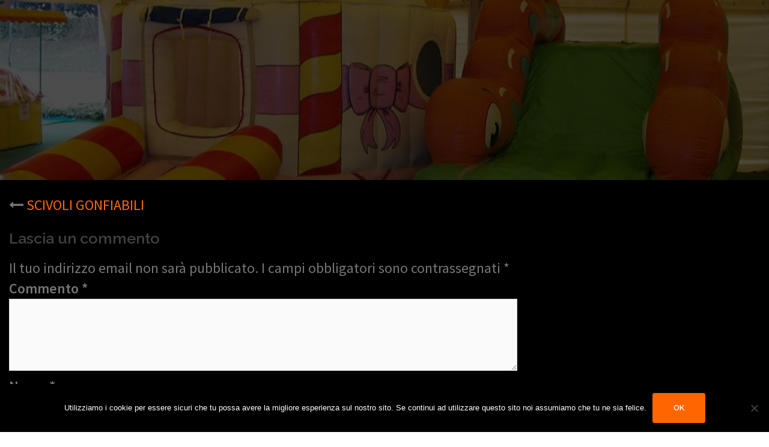

--- FILE ---
content_type: text/html; charset=utf-8
request_url: https://www.google.com/recaptcha/api2/anchor?ar=1&k=6Ld7KVAmAAAAAMwW7CZGrc_bLMhHfj98KfuQOtge&co=aHR0cHM6Ly93d3cuZ3VtbXlwYXJrLml0OjQ0Mw..&hl=en&v=N67nZn4AqZkNcbeMu4prBgzg&size=invisible&anchor-ms=20000&execute-ms=30000&cb=mwv1qrp6qflx
body_size: 48630
content:
<!DOCTYPE HTML><html dir="ltr" lang="en"><head><meta http-equiv="Content-Type" content="text/html; charset=UTF-8">
<meta http-equiv="X-UA-Compatible" content="IE=edge">
<title>reCAPTCHA</title>
<style type="text/css">
/* cyrillic-ext */
@font-face {
  font-family: 'Roboto';
  font-style: normal;
  font-weight: 400;
  font-stretch: 100%;
  src: url(//fonts.gstatic.com/s/roboto/v48/KFO7CnqEu92Fr1ME7kSn66aGLdTylUAMa3GUBHMdazTgWw.woff2) format('woff2');
  unicode-range: U+0460-052F, U+1C80-1C8A, U+20B4, U+2DE0-2DFF, U+A640-A69F, U+FE2E-FE2F;
}
/* cyrillic */
@font-face {
  font-family: 'Roboto';
  font-style: normal;
  font-weight: 400;
  font-stretch: 100%;
  src: url(//fonts.gstatic.com/s/roboto/v48/KFO7CnqEu92Fr1ME7kSn66aGLdTylUAMa3iUBHMdazTgWw.woff2) format('woff2');
  unicode-range: U+0301, U+0400-045F, U+0490-0491, U+04B0-04B1, U+2116;
}
/* greek-ext */
@font-face {
  font-family: 'Roboto';
  font-style: normal;
  font-weight: 400;
  font-stretch: 100%;
  src: url(//fonts.gstatic.com/s/roboto/v48/KFO7CnqEu92Fr1ME7kSn66aGLdTylUAMa3CUBHMdazTgWw.woff2) format('woff2');
  unicode-range: U+1F00-1FFF;
}
/* greek */
@font-face {
  font-family: 'Roboto';
  font-style: normal;
  font-weight: 400;
  font-stretch: 100%;
  src: url(//fonts.gstatic.com/s/roboto/v48/KFO7CnqEu92Fr1ME7kSn66aGLdTylUAMa3-UBHMdazTgWw.woff2) format('woff2');
  unicode-range: U+0370-0377, U+037A-037F, U+0384-038A, U+038C, U+038E-03A1, U+03A3-03FF;
}
/* math */
@font-face {
  font-family: 'Roboto';
  font-style: normal;
  font-weight: 400;
  font-stretch: 100%;
  src: url(//fonts.gstatic.com/s/roboto/v48/KFO7CnqEu92Fr1ME7kSn66aGLdTylUAMawCUBHMdazTgWw.woff2) format('woff2');
  unicode-range: U+0302-0303, U+0305, U+0307-0308, U+0310, U+0312, U+0315, U+031A, U+0326-0327, U+032C, U+032F-0330, U+0332-0333, U+0338, U+033A, U+0346, U+034D, U+0391-03A1, U+03A3-03A9, U+03B1-03C9, U+03D1, U+03D5-03D6, U+03F0-03F1, U+03F4-03F5, U+2016-2017, U+2034-2038, U+203C, U+2040, U+2043, U+2047, U+2050, U+2057, U+205F, U+2070-2071, U+2074-208E, U+2090-209C, U+20D0-20DC, U+20E1, U+20E5-20EF, U+2100-2112, U+2114-2115, U+2117-2121, U+2123-214F, U+2190, U+2192, U+2194-21AE, U+21B0-21E5, U+21F1-21F2, U+21F4-2211, U+2213-2214, U+2216-22FF, U+2308-230B, U+2310, U+2319, U+231C-2321, U+2336-237A, U+237C, U+2395, U+239B-23B7, U+23D0, U+23DC-23E1, U+2474-2475, U+25AF, U+25B3, U+25B7, U+25BD, U+25C1, U+25CA, U+25CC, U+25FB, U+266D-266F, U+27C0-27FF, U+2900-2AFF, U+2B0E-2B11, U+2B30-2B4C, U+2BFE, U+3030, U+FF5B, U+FF5D, U+1D400-1D7FF, U+1EE00-1EEFF;
}
/* symbols */
@font-face {
  font-family: 'Roboto';
  font-style: normal;
  font-weight: 400;
  font-stretch: 100%;
  src: url(//fonts.gstatic.com/s/roboto/v48/KFO7CnqEu92Fr1ME7kSn66aGLdTylUAMaxKUBHMdazTgWw.woff2) format('woff2');
  unicode-range: U+0001-000C, U+000E-001F, U+007F-009F, U+20DD-20E0, U+20E2-20E4, U+2150-218F, U+2190, U+2192, U+2194-2199, U+21AF, U+21E6-21F0, U+21F3, U+2218-2219, U+2299, U+22C4-22C6, U+2300-243F, U+2440-244A, U+2460-24FF, U+25A0-27BF, U+2800-28FF, U+2921-2922, U+2981, U+29BF, U+29EB, U+2B00-2BFF, U+4DC0-4DFF, U+FFF9-FFFB, U+10140-1018E, U+10190-1019C, U+101A0, U+101D0-101FD, U+102E0-102FB, U+10E60-10E7E, U+1D2C0-1D2D3, U+1D2E0-1D37F, U+1F000-1F0FF, U+1F100-1F1AD, U+1F1E6-1F1FF, U+1F30D-1F30F, U+1F315, U+1F31C, U+1F31E, U+1F320-1F32C, U+1F336, U+1F378, U+1F37D, U+1F382, U+1F393-1F39F, U+1F3A7-1F3A8, U+1F3AC-1F3AF, U+1F3C2, U+1F3C4-1F3C6, U+1F3CA-1F3CE, U+1F3D4-1F3E0, U+1F3ED, U+1F3F1-1F3F3, U+1F3F5-1F3F7, U+1F408, U+1F415, U+1F41F, U+1F426, U+1F43F, U+1F441-1F442, U+1F444, U+1F446-1F449, U+1F44C-1F44E, U+1F453, U+1F46A, U+1F47D, U+1F4A3, U+1F4B0, U+1F4B3, U+1F4B9, U+1F4BB, U+1F4BF, U+1F4C8-1F4CB, U+1F4D6, U+1F4DA, U+1F4DF, U+1F4E3-1F4E6, U+1F4EA-1F4ED, U+1F4F7, U+1F4F9-1F4FB, U+1F4FD-1F4FE, U+1F503, U+1F507-1F50B, U+1F50D, U+1F512-1F513, U+1F53E-1F54A, U+1F54F-1F5FA, U+1F610, U+1F650-1F67F, U+1F687, U+1F68D, U+1F691, U+1F694, U+1F698, U+1F6AD, U+1F6B2, U+1F6B9-1F6BA, U+1F6BC, U+1F6C6-1F6CF, U+1F6D3-1F6D7, U+1F6E0-1F6EA, U+1F6F0-1F6F3, U+1F6F7-1F6FC, U+1F700-1F7FF, U+1F800-1F80B, U+1F810-1F847, U+1F850-1F859, U+1F860-1F887, U+1F890-1F8AD, U+1F8B0-1F8BB, U+1F8C0-1F8C1, U+1F900-1F90B, U+1F93B, U+1F946, U+1F984, U+1F996, U+1F9E9, U+1FA00-1FA6F, U+1FA70-1FA7C, U+1FA80-1FA89, U+1FA8F-1FAC6, U+1FACE-1FADC, U+1FADF-1FAE9, U+1FAF0-1FAF8, U+1FB00-1FBFF;
}
/* vietnamese */
@font-face {
  font-family: 'Roboto';
  font-style: normal;
  font-weight: 400;
  font-stretch: 100%;
  src: url(//fonts.gstatic.com/s/roboto/v48/KFO7CnqEu92Fr1ME7kSn66aGLdTylUAMa3OUBHMdazTgWw.woff2) format('woff2');
  unicode-range: U+0102-0103, U+0110-0111, U+0128-0129, U+0168-0169, U+01A0-01A1, U+01AF-01B0, U+0300-0301, U+0303-0304, U+0308-0309, U+0323, U+0329, U+1EA0-1EF9, U+20AB;
}
/* latin-ext */
@font-face {
  font-family: 'Roboto';
  font-style: normal;
  font-weight: 400;
  font-stretch: 100%;
  src: url(//fonts.gstatic.com/s/roboto/v48/KFO7CnqEu92Fr1ME7kSn66aGLdTylUAMa3KUBHMdazTgWw.woff2) format('woff2');
  unicode-range: U+0100-02BA, U+02BD-02C5, U+02C7-02CC, U+02CE-02D7, U+02DD-02FF, U+0304, U+0308, U+0329, U+1D00-1DBF, U+1E00-1E9F, U+1EF2-1EFF, U+2020, U+20A0-20AB, U+20AD-20C0, U+2113, U+2C60-2C7F, U+A720-A7FF;
}
/* latin */
@font-face {
  font-family: 'Roboto';
  font-style: normal;
  font-weight: 400;
  font-stretch: 100%;
  src: url(//fonts.gstatic.com/s/roboto/v48/KFO7CnqEu92Fr1ME7kSn66aGLdTylUAMa3yUBHMdazQ.woff2) format('woff2');
  unicode-range: U+0000-00FF, U+0131, U+0152-0153, U+02BB-02BC, U+02C6, U+02DA, U+02DC, U+0304, U+0308, U+0329, U+2000-206F, U+20AC, U+2122, U+2191, U+2193, U+2212, U+2215, U+FEFF, U+FFFD;
}
/* cyrillic-ext */
@font-face {
  font-family: 'Roboto';
  font-style: normal;
  font-weight: 500;
  font-stretch: 100%;
  src: url(//fonts.gstatic.com/s/roboto/v48/KFO7CnqEu92Fr1ME7kSn66aGLdTylUAMa3GUBHMdazTgWw.woff2) format('woff2');
  unicode-range: U+0460-052F, U+1C80-1C8A, U+20B4, U+2DE0-2DFF, U+A640-A69F, U+FE2E-FE2F;
}
/* cyrillic */
@font-face {
  font-family: 'Roboto';
  font-style: normal;
  font-weight: 500;
  font-stretch: 100%;
  src: url(//fonts.gstatic.com/s/roboto/v48/KFO7CnqEu92Fr1ME7kSn66aGLdTylUAMa3iUBHMdazTgWw.woff2) format('woff2');
  unicode-range: U+0301, U+0400-045F, U+0490-0491, U+04B0-04B1, U+2116;
}
/* greek-ext */
@font-face {
  font-family: 'Roboto';
  font-style: normal;
  font-weight: 500;
  font-stretch: 100%;
  src: url(//fonts.gstatic.com/s/roboto/v48/KFO7CnqEu92Fr1ME7kSn66aGLdTylUAMa3CUBHMdazTgWw.woff2) format('woff2');
  unicode-range: U+1F00-1FFF;
}
/* greek */
@font-face {
  font-family: 'Roboto';
  font-style: normal;
  font-weight: 500;
  font-stretch: 100%;
  src: url(//fonts.gstatic.com/s/roboto/v48/KFO7CnqEu92Fr1ME7kSn66aGLdTylUAMa3-UBHMdazTgWw.woff2) format('woff2');
  unicode-range: U+0370-0377, U+037A-037F, U+0384-038A, U+038C, U+038E-03A1, U+03A3-03FF;
}
/* math */
@font-face {
  font-family: 'Roboto';
  font-style: normal;
  font-weight: 500;
  font-stretch: 100%;
  src: url(//fonts.gstatic.com/s/roboto/v48/KFO7CnqEu92Fr1ME7kSn66aGLdTylUAMawCUBHMdazTgWw.woff2) format('woff2');
  unicode-range: U+0302-0303, U+0305, U+0307-0308, U+0310, U+0312, U+0315, U+031A, U+0326-0327, U+032C, U+032F-0330, U+0332-0333, U+0338, U+033A, U+0346, U+034D, U+0391-03A1, U+03A3-03A9, U+03B1-03C9, U+03D1, U+03D5-03D6, U+03F0-03F1, U+03F4-03F5, U+2016-2017, U+2034-2038, U+203C, U+2040, U+2043, U+2047, U+2050, U+2057, U+205F, U+2070-2071, U+2074-208E, U+2090-209C, U+20D0-20DC, U+20E1, U+20E5-20EF, U+2100-2112, U+2114-2115, U+2117-2121, U+2123-214F, U+2190, U+2192, U+2194-21AE, U+21B0-21E5, U+21F1-21F2, U+21F4-2211, U+2213-2214, U+2216-22FF, U+2308-230B, U+2310, U+2319, U+231C-2321, U+2336-237A, U+237C, U+2395, U+239B-23B7, U+23D0, U+23DC-23E1, U+2474-2475, U+25AF, U+25B3, U+25B7, U+25BD, U+25C1, U+25CA, U+25CC, U+25FB, U+266D-266F, U+27C0-27FF, U+2900-2AFF, U+2B0E-2B11, U+2B30-2B4C, U+2BFE, U+3030, U+FF5B, U+FF5D, U+1D400-1D7FF, U+1EE00-1EEFF;
}
/* symbols */
@font-face {
  font-family: 'Roboto';
  font-style: normal;
  font-weight: 500;
  font-stretch: 100%;
  src: url(//fonts.gstatic.com/s/roboto/v48/KFO7CnqEu92Fr1ME7kSn66aGLdTylUAMaxKUBHMdazTgWw.woff2) format('woff2');
  unicode-range: U+0001-000C, U+000E-001F, U+007F-009F, U+20DD-20E0, U+20E2-20E4, U+2150-218F, U+2190, U+2192, U+2194-2199, U+21AF, U+21E6-21F0, U+21F3, U+2218-2219, U+2299, U+22C4-22C6, U+2300-243F, U+2440-244A, U+2460-24FF, U+25A0-27BF, U+2800-28FF, U+2921-2922, U+2981, U+29BF, U+29EB, U+2B00-2BFF, U+4DC0-4DFF, U+FFF9-FFFB, U+10140-1018E, U+10190-1019C, U+101A0, U+101D0-101FD, U+102E0-102FB, U+10E60-10E7E, U+1D2C0-1D2D3, U+1D2E0-1D37F, U+1F000-1F0FF, U+1F100-1F1AD, U+1F1E6-1F1FF, U+1F30D-1F30F, U+1F315, U+1F31C, U+1F31E, U+1F320-1F32C, U+1F336, U+1F378, U+1F37D, U+1F382, U+1F393-1F39F, U+1F3A7-1F3A8, U+1F3AC-1F3AF, U+1F3C2, U+1F3C4-1F3C6, U+1F3CA-1F3CE, U+1F3D4-1F3E0, U+1F3ED, U+1F3F1-1F3F3, U+1F3F5-1F3F7, U+1F408, U+1F415, U+1F41F, U+1F426, U+1F43F, U+1F441-1F442, U+1F444, U+1F446-1F449, U+1F44C-1F44E, U+1F453, U+1F46A, U+1F47D, U+1F4A3, U+1F4B0, U+1F4B3, U+1F4B9, U+1F4BB, U+1F4BF, U+1F4C8-1F4CB, U+1F4D6, U+1F4DA, U+1F4DF, U+1F4E3-1F4E6, U+1F4EA-1F4ED, U+1F4F7, U+1F4F9-1F4FB, U+1F4FD-1F4FE, U+1F503, U+1F507-1F50B, U+1F50D, U+1F512-1F513, U+1F53E-1F54A, U+1F54F-1F5FA, U+1F610, U+1F650-1F67F, U+1F687, U+1F68D, U+1F691, U+1F694, U+1F698, U+1F6AD, U+1F6B2, U+1F6B9-1F6BA, U+1F6BC, U+1F6C6-1F6CF, U+1F6D3-1F6D7, U+1F6E0-1F6EA, U+1F6F0-1F6F3, U+1F6F7-1F6FC, U+1F700-1F7FF, U+1F800-1F80B, U+1F810-1F847, U+1F850-1F859, U+1F860-1F887, U+1F890-1F8AD, U+1F8B0-1F8BB, U+1F8C0-1F8C1, U+1F900-1F90B, U+1F93B, U+1F946, U+1F984, U+1F996, U+1F9E9, U+1FA00-1FA6F, U+1FA70-1FA7C, U+1FA80-1FA89, U+1FA8F-1FAC6, U+1FACE-1FADC, U+1FADF-1FAE9, U+1FAF0-1FAF8, U+1FB00-1FBFF;
}
/* vietnamese */
@font-face {
  font-family: 'Roboto';
  font-style: normal;
  font-weight: 500;
  font-stretch: 100%;
  src: url(//fonts.gstatic.com/s/roboto/v48/KFO7CnqEu92Fr1ME7kSn66aGLdTylUAMa3OUBHMdazTgWw.woff2) format('woff2');
  unicode-range: U+0102-0103, U+0110-0111, U+0128-0129, U+0168-0169, U+01A0-01A1, U+01AF-01B0, U+0300-0301, U+0303-0304, U+0308-0309, U+0323, U+0329, U+1EA0-1EF9, U+20AB;
}
/* latin-ext */
@font-face {
  font-family: 'Roboto';
  font-style: normal;
  font-weight: 500;
  font-stretch: 100%;
  src: url(//fonts.gstatic.com/s/roboto/v48/KFO7CnqEu92Fr1ME7kSn66aGLdTylUAMa3KUBHMdazTgWw.woff2) format('woff2');
  unicode-range: U+0100-02BA, U+02BD-02C5, U+02C7-02CC, U+02CE-02D7, U+02DD-02FF, U+0304, U+0308, U+0329, U+1D00-1DBF, U+1E00-1E9F, U+1EF2-1EFF, U+2020, U+20A0-20AB, U+20AD-20C0, U+2113, U+2C60-2C7F, U+A720-A7FF;
}
/* latin */
@font-face {
  font-family: 'Roboto';
  font-style: normal;
  font-weight: 500;
  font-stretch: 100%;
  src: url(//fonts.gstatic.com/s/roboto/v48/KFO7CnqEu92Fr1ME7kSn66aGLdTylUAMa3yUBHMdazQ.woff2) format('woff2');
  unicode-range: U+0000-00FF, U+0131, U+0152-0153, U+02BB-02BC, U+02C6, U+02DA, U+02DC, U+0304, U+0308, U+0329, U+2000-206F, U+20AC, U+2122, U+2191, U+2193, U+2212, U+2215, U+FEFF, U+FFFD;
}
/* cyrillic-ext */
@font-face {
  font-family: 'Roboto';
  font-style: normal;
  font-weight: 900;
  font-stretch: 100%;
  src: url(//fonts.gstatic.com/s/roboto/v48/KFO7CnqEu92Fr1ME7kSn66aGLdTylUAMa3GUBHMdazTgWw.woff2) format('woff2');
  unicode-range: U+0460-052F, U+1C80-1C8A, U+20B4, U+2DE0-2DFF, U+A640-A69F, U+FE2E-FE2F;
}
/* cyrillic */
@font-face {
  font-family: 'Roboto';
  font-style: normal;
  font-weight: 900;
  font-stretch: 100%;
  src: url(//fonts.gstatic.com/s/roboto/v48/KFO7CnqEu92Fr1ME7kSn66aGLdTylUAMa3iUBHMdazTgWw.woff2) format('woff2');
  unicode-range: U+0301, U+0400-045F, U+0490-0491, U+04B0-04B1, U+2116;
}
/* greek-ext */
@font-face {
  font-family: 'Roboto';
  font-style: normal;
  font-weight: 900;
  font-stretch: 100%;
  src: url(//fonts.gstatic.com/s/roboto/v48/KFO7CnqEu92Fr1ME7kSn66aGLdTylUAMa3CUBHMdazTgWw.woff2) format('woff2');
  unicode-range: U+1F00-1FFF;
}
/* greek */
@font-face {
  font-family: 'Roboto';
  font-style: normal;
  font-weight: 900;
  font-stretch: 100%;
  src: url(//fonts.gstatic.com/s/roboto/v48/KFO7CnqEu92Fr1ME7kSn66aGLdTylUAMa3-UBHMdazTgWw.woff2) format('woff2');
  unicode-range: U+0370-0377, U+037A-037F, U+0384-038A, U+038C, U+038E-03A1, U+03A3-03FF;
}
/* math */
@font-face {
  font-family: 'Roboto';
  font-style: normal;
  font-weight: 900;
  font-stretch: 100%;
  src: url(//fonts.gstatic.com/s/roboto/v48/KFO7CnqEu92Fr1ME7kSn66aGLdTylUAMawCUBHMdazTgWw.woff2) format('woff2');
  unicode-range: U+0302-0303, U+0305, U+0307-0308, U+0310, U+0312, U+0315, U+031A, U+0326-0327, U+032C, U+032F-0330, U+0332-0333, U+0338, U+033A, U+0346, U+034D, U+0391-03A1, U+03A3-03A9, U+03B1-03C9, U+03D1, U+03D5-03D6, U+03F0-03F1, U+03F4-03F5, U+2016-2017, U+2034-2038, U+203C, U+2040, U+2043, U+2047, U+2050, U+2057, U+205F, U+2070-2071, U+2074-208E, U+2090-209C, U+20D0-20DC, U+20E1, U+20E5-20EF, U+2100-2112, U+2114-2115, U+2117-2121, U+2123-214F, U+2190, U+2192, U+2194-21AE, U+21B0-21E5, U+21F1-21F2, U+21F4-2211, U+2213-2214, U+2216-22FF, U+2308-230B, U+2310, U+2319, U+231C-2321, U+2336-237A, U+237C, U+2395, U+239B-23B7, U+23D0, U+23DC-23E1, U+2474-2475, U+25AF, U+25B3, U+25B7, U+25BD, U+25C1, U+25CA, U+25CC, U+25FB, U+266D-266F, U+27C0-27FF, U+2900-2AFF, U+2B0E-2B11, U+2B30-2B4C, U+2BFE, U+3030, U+FF5B, U+FF5D, U+1D400-1D7FF, U+1EE00-1EEFF;
}
/* symbols */
@font-face {
  font-family: 'Roboto';
  font-style: normal;
  font-weight: 900;
  font-stretch: 100%;
  src: url(//fonts.gstatic.com/s/roboto/v48/KFO7CnqEu92Fr1ME7kSn66aGLdTylUAMaxKUBHMdazTgWw.woff2) format('woff2');
  unicode-range: U+0001-000C, U+000E-001F, U+007F-009F, U+20DD-20E0, U+20E2-20E4, U+2150-218F, U+2190, U+2192, U+2194-2199, U+21AF, U+21E6-21F0, U+21F3, U+2218-2219, U+2299, U+22C4-22C6, U+2300-243F, U+2440-244A, U+2460-24FF, U+25A0-27BF, U+2800-28FF, U+2921-2922, U+2981, U+29BF, U+29EB, U+2B00-2BFF, U+4DC0-4DFF, U+FFF9-FFFB, U+10140-1018E, U+10190-1019C, U+101A0, U+101D0-101FD, U+102E0-102FB, U+10E60-10E7E, U+1D2C0-1D2D3, U+1D2E0-1D37F, U+1F000-1F0FF, U+1F100-1F1AD, U+1F1E6-1F1FF, U+1F30D-1F30F, U+1F315, U+1F31C, U+1F31E, U+1F320-1F32C, U+1F336, U+1F378, U+1F37D, U+1F382, U+1F393-1F39F, U+1F3A7-1F3A8, U+1F3AC-1F3AF, U+1F3C2, U+1F3C4-1F3C6, U+1F3CA-1F3CE, U+1F3D4-1F3E0, U+1F3ED, U+1F3F1-1F3F3, U+1F3F5-1F3F7, U+1F408, U+1F415, U+1F41F, U+1F426, U+1F43F, U+1F441-1F442, U+1F444, U+1F446-1F449, U+1F44C-1F44E, U+1F453, U+1F46A, U+1F47D, U+1F4A3, U+1F4B0, U+1F4B3, U+1F4B9, U+1F4BB, U+1F4BF, U+1F4C8-1F4CB, U+1F4D6, U+1F4DA, U+1F4DF, U+1F4E3-1F4E6, U+1F4EA-1F4ED, U+1F4F7, U+1F4F9-1F4FB, U+1F4FD-1F4FE, U+1F503, U+1F507-1F50B, U+1F50D, U+1F512-1F513, U+1F53E-1F54A, U+1F54F-1F5FA, U+1F610, U+1F650-1F67F, U+1F687, U+1F68D, U+1F691, U+1F694, U+1F698, U+1F6AD, U+1F6B2, U+1F6B9-1F6BA, U+1F6BC, U+1F6C6-1F6CF, U+1F6D3-1F6D7, U+1F6E0-1F6EA, U+1F6F0-1F6F3, U+1F6F7-1F6FC, U+1F700-1F7FF, U+1F800-1F80B, U+1F810-1F847, U+1F850-1F859, U+1F860-1F887, U+1F890-1F8AD, U+1F8B0-1F8BB, U+1F8C0-1F8C1, U+1F900-1F90B, U+1F93B, U+1F946, U+1F984, U+1F996, U+1F9E9, U+1FA00-1FA6F, U+1FA70-1FA7C, U+1FA80-1FA89, U+1FA8F-1FAC6, U+1FACE-1FADC, U+1FADF-1FAE9, U+1FAF0-1FAF8, U+1FB00-1FBFF;
}
/* vietnamese */
@font-face {
  font-family: 'Roboto';
  font-style: normal;
  font-weight: 900;
  font-stretch: 100%;
  src: url(//fonts.gstatic.com/s/roboto/v48/KFO7CnqEu92Fr1ME7kSn66aGLdTylUAMa3OUBHMdazTgWw.woff2) format('woff2');
  unicode-range: U+0102-0103, U+0110-0111, U+0128-0129, U+0168-0169, U+01A0-01A1, U+01AF-01B0, U+0300-0301, U+0303-0304, U+0308-0309, U+0323, U+0329, U+1EA0-1EF9, U+20AB;
}
/* latin-ext */
@font-face {
  font-family: 'Roboto';
  font-style: normal;
  font-weight: 900;
  font-stretch: 100%;
  src: url(//fonts.gstatic.com/s/roboto/v48/KFO7CnqEu92Fr1ME7kSn66aGLdTylUAMa3KUBHMdazTgWw.woff2) format('woff2');
  unicode-range: U+0100-02BA, U+02BD-02C5, U+02C7-02CC, U+02CE-02D7, U+02DD-02FF, U+0304, U+0308, U+0329, U+1D00-1DBF, U+1E00-1E9F, U+1EF2-1EFF, U+2020, U+20A0-20AB, U+20AD-20C0, U+2113, U+2C60-2C7F, U+A720-A7FF;
}
/* latin */
@font-face {
  font-family: 'Roboto';
  font-style: normal;
  font-weight: 900;
  font-stretch: 100%;
  src: url(//fonts.gstatic.com/s/roboto/v48/KFO7CnqEu92Fr1ME7kSn66aGLdTylUAMa3yUBHMdazQ.woff2) format('woff2');
  unicode-range: U+0000-00FF, U+0131, U+0152-0153, U+02BB-02BC, U+02C6, U+02DA, U+02DC, U+0304, U+0308, U+0329, U+2000-206F, U+20AC, U+2122, U+2191, U+2193, U+2212, U+2215, U+FEFF, U+FFFD;
}

</style>
<link rel="stylesheet" type="text/css" href="https://www.gstatic.com/recaptcha/releases/N67nZn4AqZkNcbeMu4prBgzg/styles__ltr.css">
<script nonce="Sh4JllEz37Va86LY2lhkdQ" type="text/javascript">window['__recaptcha_api'] = 'https://www.google.com/recaptcha/api2/';</script>
<script type="text/javascript" src="https://www.gstatic.com/recaptcha/releases/N67nZn4AqZkNcbeMu4prBgzg/recaptcha__en.js" nonce="Sh4JllEz37Va86LY2lhkdQ">
      
    </script></head>
<body><div id="rc-anchor-alert" class="rc-anchor-alert"></div>
<input type="hidden" id="recaptcha-token" value="[base64]">
<script type="text/javascript" nonce="Sh4JllEz37Va86LY2lhkdQ">
      recaptcha.anchor.Main.init("[\x22ainput\x22,[\x22bgdata\x22,\x22\x22,\[base64]/[base64]/[base64]/[base64]/[base64]/UltsKytdPUU6KEU8MjA0OD9SW2wrK109RT4+NnwxOTI6KChFJjY0NTEyKT09NTUyOTYmJk0rMTxjLmxlbmd0aCYmKGMuY2hhckNvZGVBdChNKzEpJjY0NTEyKT09NTYzMjA/[base64]/[base64]/[base64]/[base64]/[base64]/[base64]/[base64]\x22,\[base64]\\u003d\\u003d\x22,\[base64]/DlMKWFnAPw6nCtMOUw5kLXg9dYlXClTJqw5TCnMKPbEbClnVjPQrDtWzDusKdMT5iKVjDpnpsw7w3wqzCmsONwqbDuWTDrcK+NMOnw7TCszA/wr/Cll7DuVAwQknDsTV/wrMWOsO3w70gw65Wwqgtw6Iow65GNsKzw7waw6/DuSUzIhLCi8KWT8OCPcOPw7MjJcO7WRXCv1UTwrfCjjvDjGx9wqcVw58VDCMNEwzDoQ7DmsOYPMOQQxfDh8KIw5VjCxJIw7PCtsKlRSzDtSNgw7rDp8KIwovCgsKJV8KTc3hDWQZgwoIcwrJHw7RpwobCiGLDo1nDnAhtw4/Dvms4w4pGbUxTw5/ChC7DuMKnJy5dLUjDkWPCvMK6KlrClcO/w4RGJiYfwrw6b8K2HMKlwqdIw6YPYMO0YcKgwr1Awr3CgmPCmsKuwq0QUMK/[base64]/Ct1rCnsKaOVnCjkrCthNYwqnDgXnCmcOjwovChDhfRMKcbcK3w79WWsKsw7M4U8KPwo/CihNhYBotGEHDkSh7woQjXUIeezMkw50UwqXDtxFJJ8OeZCTDjz3CnHjDg8KSYcKHw55BVTMUwqQbU3klRsOzVXMlwp7DqzBtwoxtV8KHCi0wAcOGw7vDksOOwrTDgMONZsO1wpAYTcKqw7vDpsOjwrPDtVkBVCDDsEkZwrXCjW3DoyA3wpYUIMO/wrHDmMO6w5fChcO3C2LDjgAVw7rDvcOcO8O1w7kew6TDn03DuSHDnVPCtl9bXsOsYhvDiSFFw4rDjnI8wq5sw6MKL0vDvMO2EsKTYMKrSMOZXMKjcsOSYwRMKMKmf8OwQXpkw6jCijbCiGnCiADCoVDDkV5mw6YkGMOCUHE3wp/[base64]/CvD/DpcO+cFYrwozCusKCFcOOQkvDnsO5wrvCgMKJw53Dk1ZLw6dUdTxow69VeVgyM1PDr8K0FHrCtlPCqGHDtsOpPhTChcK+OBzCi3HChmJDfMOQw6vCjFjDjWYJTmvDhl/DmcK6w6wnDkAifcOPbsKSwoXCqMKWYzrDsizDr8OaZsO1wrjDqsK1RnbDmSPDiSpJwqHCm8OyBsKoLBxeUVjCtMKbPMO5BcK5AizCssK3O8OvcwfDgRfDn8O/MsKVwoBOwqDCuMO5w5HDqjw6GnvDlmcXwrXCmcKIV8KVwrLDtRjCl8KIwp/DjMKkOUHCrMOqPWwzw7scKlvCv8Opw43DpcOlB11nw7F5w4TDu297w6sLWVrCoCN/wpzDsmvDvkfDncKkYjrDqsO5wojDgMKfw6AKBTEFw40OFMOsS8OiAEzClMK7wq3CtMOCFcOTwqcNH8OYwqTDvsKuwqlLG8KtAsOEW1/DuMORwp0ww5R4wo3DhQLCksKGw4vDvC3Cu8KRw5zDn8KTZMKif35Vw6/[base64]/DhMKOw48DwpHCpGrCoMKQw57ChADDjsKVcsKrwpULXS/[base64]/wpjDq8KGLsKjw6Nlw4PDnQ7CuMOIOWZREz9rw6UtCC9Nw5ICwpY6IMK7NcKcwrcyQBHDlRzDkQLDpMOnw44JSRV+w5HDo8KXOcKlPsKfwqHDgcKQVn4LDRbCnSDCuMKla8Ooe8KHNGTCrcO0SsOUWsKlWcOjw7/DozTDpHgvTcOMw63CrjfDsWUywp/DpsO7w47CnMK5JHDChcKTwrogwoXDqsOhw7zDhhzDmMKRwo/[base64]/Di8K2Wj9WWsOsOSN6TMKVw4HDkhkXwrxfJUnCt000L3TDmsOUw5rDucK+AwjDnUJlOz7CpnrDhsKgHgHCg0URwrjCnMKkw6DDixXDlBQOw6vCqsOJwqEAw5nCpsOVesOiIMKxw4HCjcOhKy8XLH7Cj8KUB8OuwpcRC8K2I0HDksOsBsOmATLDk3HCvMO/w7rClEjCvcKgE8Oew4HCp2xII2zCrCoPw4zDucKLY8KdQMKfO8Otw5PDmybDlMOVwrnClMOuDFd7wpLCocKIw7LDjyl1S8K1w4rCoCxDw7PDmcKDwr7Dv8OTw7nDmMO7PsO9wozCkl/[base64]/YwVzw6Irw447w43DisOefxdlwp4cwqlefsKyWsKpU8OwVGlqScKxbTXDj8KKA8KrcUFuwp3DgMK1w6fCrMK4AToowoIwaBXDtULDtMOVFcKHwpfDlSnCgMOlw4BQw4Q/wqdmwrlgw67CqRZTw5gRdRRlwoXDjsKew7rDpsK4wo7Cg8OZw4ddVjwHdsKKw6wcX0p2BSlaNm/DlcKiwpc8EcK1w4AoUMKaQGrClB7DscO0wqTDuEMMw67Cvg4AO8KXw43DulEIM8O6UnXDmsKdwqLDqcKUOcO1P8OHwr/CvUrDsCV5FirDmcKICcK2wpfCqGfDocKCw5xew4XCnkrCmW/CtMOHccOaw4A5e8ORwo3DscOXw5YDwpnDpnfDqCFvUB0TPlEmScOQXVbClDjDiMOKwqXDscOsw79pw6vDrQdUwo0BwqHDgsODNxNmFsO+fMOGSsKOwozDi8O+wrjCnFvDuFAmBsOvU8Kac8KDTsOUw6/Dty4UwpTCqj07wrE2wrAdw4fDh8Ohwo7Do0zDsWvDpsOmagLDpCrDg8OVD3Ylw7V4woHCoMOjwoBBQT/CqcKXRX4iHlAdFsOxwrMJwqNsNG1Rw6JawqfCgMOQw4PDrsO6wp1kZ8Knw49Aw4nDjMOQw7hdZcKuRyDDsMOswpVhCMK/w7XCosO0YMKEw6xYw5JKw5BNwrHDgsKpw4gPw6bCqCbDvGgrwrPDpG7CkTxlSU7Clk/DjsOIw7jCpGjCjsKLw6XCq3fDssOMV8Opw73CtsODaE5gwqTCvMOlf0TChl97w7XCqQgdw7MVN23DnCBIw480BwHDuTfDpkzCh11hFk4QPsOFwoxeRsKlOTbDu8OpwpjDrMOpbsKqe8Kdw73DjXnDhcO4RXkZw4zDsCbDg8KGEsONAcO+w6LDscOZLcK/w4/CpsOLNcOnw6bCq8KQwqTCsMOpRXF8w5jDvlnDmcKQw6QHYMKSwpULI8OaGcKAGAbDsMKxGMOcbsKsw4wcZcKYw4TDp0FQwqk9VhoUDMOPcTfCm3kNBcOlasO+w7TDjXHCgF3Dt3ZDw67CqFlvwq/CjjgpCAXDmsO4w58Iw7VNAj/CsUxGwqjCv3sZNG3Dg8OKw5rDqT9TRcKCw4QVw7HCvcKDwqnDnMO0McOswppHIcOMf8KtQsOubHwLwpXCu8KkbcK5YTocUMOoJCnDkMOAw5M+BAjDjlXDjy3CucO9w4/[base64]/[base64]/DsMO0PQ8RA8OBecOkK0XDjsOCNsOcNhEsIsOPVDnChcOAw5PDjsOIDSbDksO+w5/[base64]/eRDDjzPCiQoyZywFw7Ndwoc+HMOtwpPCrcKPXAgiwoFqAR/Cm8Oow6wqwo8jw5nCojTCosOpQyTDtWRCb8KmPAvDmThAQcK3w6E3OHp/cMOJw4x0eMKMNcOrNGp8Lw3Cg8Kke8KeZ3XCncKFOjbCjirChRo8wrbDgmkFY8OnwqPDnyNdIjdvwqvDk8O0OCkiBMKJI8KGw6LDu0XDvcOlN8ONw5JZw4zCi8KWw4zDl2HDrFbDk8OewpnCiGjCp3DCg8O3wp46wqI6wrRUDk4ww7/DmsOqw7U4wpjDh8KHR8Oqwoh8C8OUw6dXCX/CpE5zw7dbw7I4w5UlwpPCr8O2OXPDsUrDvUPCpxfCmMKcwqrCisKPdMKJV8KdRHJ5w5ZkwobCimPCg8OMO8O0w7t6wpHDhA5FOT3Cjh/[base64]/CtcO+wrjDn8KIJMKBw6nCpHdDYMOJwp3Cs8OtN03DsG0/TcOECTFPwpXCkMKTbkTCoCkFQcO9w75RRGMwSgrDg8Onw6lhTMK+c2HCnTPDmMKuw4Jbwpd0wqLDvUjDiWArwqXCnsKpwr1VLsK8VsOnPTTCpsKBAHRKw6Vmfw8OdU/ChcK9wrAnaGJdEMKswrDCt1DDlcKbw4Z/[base64]/ChCplwq4EZcO4w5rCjsOrw4ckwq/DlcONSTRSw4hyLMOhXkIdwot7w4LDqF8DUEXCtmrCpsK7w4cdecO+woZswqAjw4fDncOfP3BAw6rCkWINQMKtOcK+A8KuwrDCrW8pYsKVwovCtMO7PE57w5LDscOgwrZLcsOHw6XCtTsWRX7DpgrDgcKZw5V3w6rDjcKGw63DswTDqV/ChVDCl8KawrVWw4xUdsKtw7B8ciseYMKeAUdhBcKiwpRUw5nCswvDt1PDmnLDgcKFw5fCvUzDncKNwojDvGzDp8OYw47CpQgaw5EHw4hVw68eXFgKMsKIw4AxwpTDtsO9wpXDlcKrPAfCjcKXOwg+Z8Oqb8O8D8KSw6F2KMKAwq4RKj/Dt8KXwq3Cl0pJwovDozfDqQHCogUdDURWwoHCr3zCqcKCQ8OFwpRdD8K8EcOywp7CnEBgSHM6F8K9w68cwo9ewrMRw6TDpB3CncOCw5ctw5zCuH8Pw4s8UsOQJW3Dv8Kxw7nDqSvDgsK7wqrCgFx9wpBhw40Kw75kwrNbBMOuX1/[base64]/AsK4w5DCny3DjGjDn31fcHQywqggR8KOwoJ2w6sJHlVlH8OQZkTCl8OPRnsgwqvDhWnCkFPDnHbCr2xhAkwSw75sw4nCmHDCrnHDjcODwoU8wqvChXssTi5LwrjCnGRMIghvAhvCtcOBw48zwrgmw5syPMKPP8K/w79ewqhzaSLDvsO2w7MYwqPCnh5uwr87RMOrw5jDu8OTOsOmMlzCvMOUw7LDj3lRV14iwok4F8KNQsKnWgTCoMOew6jDlMO1DMOSBmQLR2JtwonDrgMdw7zDo1/[base64]/CssOZwrnClcKQcsO6E8OXMMKyccK7S8Kcch7CglB9AcKzw57DoMKrwpHCnm45HcKKwobDs8O0XV0Ow5zDm8O7GHnCpnopcTPCnAICdMOgdRDCqQQ8Xm7DncKEWjbClBsTwrZQEcOgecKHw5TDv8OMwqMvwoDCmyLCkcKOwpvCunh7w6HCpsKJwqkGwqxdO8OVw5U/[base64]/CixgwScOjw40nVMOwwr5zUy7CtjA4w5bDoMOVe8OYBMOKLcOpwqvDmsK4w71zwrZ2T8OJc2TDuUVFw5fDgwvCsQVXw7taPsO/wqI/wp7Dh8K7w714XQhVwrTCqsOOMGrCp8KYacK/w54Ew5ksIcOMF8OrAcOywr8KYMOeUxfCsFtcXHJ6wofDvF4Ow7zDt8KbbMKOaMOCwqvDvcOhOnDDkMO6I3Uvw7nCnMOyN8KPCXbDk8KNfQHCpsKDwqB5w4thwonDucOQAkdOOsO9Z1HCoUt0AMKdTErCo8KVwqQ8ZDHCs07CtWLCgCXDtDAmw4tZw4/CpXnCow9hb8OffysSw6LCrcKAHVLCn2zCgMOSw6Mawq4Rw7YnHAjCnDzCq8KDw7UhwrglbEYtw44EC8K/TcOxPsOQwrEzw6rDrXJlwonDvMKsRC3CusKpw6FzwpbCk8K4A8KQX1vCgx7DviPDuUfCtxDDsVxjwphrwoHDkMOPw6kuwqsSI8OkFC56w4PDq8Otw5fDkkdnw6MZw63ChsOmw51xS0HCiMK+DMKBw7Iiw7DDlcO9FMK/Olhpw79NB18lw4/DvEnDpRzCh8K9w64oO3jDqsObd8Olwr1VPk/DvMO0GsK8w5PCoMOTdMKDFB8rScOYDA0Pwq/[base64]/CpEfCq8Kfw6JueMKdPsOtwqDCrsKqwo8SO8KjacOIT8KZw4kac8OzBx99D8KYDU/DkMO+w64ACMKhJ3vDv8KHwrbCsMKUw793IVV4WD4/[base64]/CisOqw7E5wpN5w4oPw5R/[base64]/DicOKw4HCisO3w44oRARHPyPDsm4pwrslwpBCKU9dPmHDk8OQw4rCpVPCmsOtPS/CvR/Cv8KcfMKOBTnCn8KaK8OfwoZyFHNFAcKxwo96w5rCgBt2w7nCncOgO8OPw7QOw40EYsOTCgXCjcK5L8KMGh9iwo/Co8ORI8Klw64Jw5VrVDZDw7fCogs3KMODBsKkaUkYw4gKw5zCu8OLDsOSw61pE8OqGMKCbB5XworChsKSKMK3CsKWdsOXUMOeTsOtBnAvasKCwoElw7zCm8KCw6RtCCXChMOsw5/Ckg1cNhMSwobDgG8pw5HCqHXDlsKfw7oGPDnDpsK+KzrCu8OBfVLCnizCul5pUcKSw47DuMO1wqpTKcKBSMK/wpEbw7HCgWNoR8OkecOYYhEaw4DDr1JqwoUmAMKcUMOeFkHDtRIhCsO6w7HCvCjDusOnaMO8XFtvK0cyw4p7JBvDpn4Xw5PDimfCuAlZDwvDqFXDn8O/w6oYw7fDj8KyDMOmRB5Ec8KpwoxzMGHDu8KMJMKqwqnCvwtWasKdwq8Xe8KLwqZFXhIowodzw5fDhnNvD8OBw4fDtsO5CMKuw5BgwoRZwpBBw6FaBwYIwq/[base64]/IybDjQBXwpElw7jDsEMNJS/[base64]/[base64]/DiWrDkh3CkMOSw6Y4wqYmw7DCmMKAw4Z3aMO4wrrDuMOWIgHChEDDjcKewpIVwp4lw7QwLGTCh2J/w7sQVzfCn8OoOsOaXn3CqE4eIcOIwrsbdEUOH8O1w7DCtR1pwpbDvcKOw7XDksOtHFhrf8Kpw7/[base64]/w6Z/[base64]/TSkrUMKTb2bDjsOwIsKFwpvDlcK+XjokVxbCqsOIP8KGw6jDs2XDlkbDuMONwqzCpz1uLsKywpXCqnTCsUfCpcKbwpjDqcOeK0coOC/DvgYNbGEHD8O5wp/DqG5HT2BFZRnDssK6YsOhTMOiEMKXfMOPwqd4aTjDl8OaWn/DpMKWw4UVPsOFw5R+wrrCjXFcwp/Dq1QWDcOudsOxXMOhbGLCniTDkR5ZwqzDhxHCsV8xK33Dq8KyFMO0WzXDkWx7M8OFwrxMLxvCkRZWwo9Pw6jCnMORwrEkQW7CuUfCpisjw4XCkSsiwoLCn0lkwqTCu3xKwpLCqh4DwpMpw5g9wqQVw7NSw4k+CcKQwrzDoA/CkcOWIsKWQcKzwr/CglNfCikhasK1w7LCrMOuRsKWw6BqwrI1CyQZwozCt3lDw5vDlw4fw4bCl3sPwoInw7XDjjsbwrwvw5HCkMOWXUnDkCBxacOqTcKOwoXCtsONbh4RN8O4w4LCgyPDjcOKw5HDncONQsKfRR4hXgMhw4LClXR/w4nDhsKGwpliwrISwqPDsjzCgcOMBcKkwo12UxUeDcO+wodSw5zCtsOfwqBpAMKRNcOmWE7DmsKLw67DthbCoMK1UMOWYMOUC1sUYjY7w41Jw71lwrTDozjCh1obFsOJNC3DpV5UQsOGw5DDh2ROwrPDlAFBRBXCr0nDoWl/w45zTsOdQxlaw7IpSjxRwqbCvTLDmsOFw5xScsOmAsOAMsOhw6clA8K9w7PDpsO2JcKAw7fCh8O2FFLCnsKnw5k8SW7CnW/Drg0FOcOEcG0Jw5XDoWrCvsOXNVHDkFBbw6wTwrDCgsOSw4LCuMKhMX/CqlnCm8OTwqnClMKpPcKAw64XwoPCmsKNFHo7YTQwI8KpwqfDmnPDpkPDsjM+wr1/wrDCpsO+VsKTPAzCr3AVfMK6w5bChR9mdE4two3DiQ13w59WXFzDuAHCqX0tG8Kow7fDt8Kpw5g/OmDDnsO5w53CmsOxV8KPWcOhdsOiw6/DkmzCvxjCq8KlS8KwCCDDrC9SfsKOw6ocHsOkwotsHcK1w5Jhwp1XMMOvwq7Do8Khajkww5nDtcKiDz/[base64]/DvH3CiU7CqUbCrnd3F8KLfcObw6NZw5F7w61lOHrCm8KLXzLDqcKJX8Khw4VMw4ZjJsKPw5vCtsOtwozDkBTDkMKMw4vCucKAc2TCvUs0ccOFwrLDi8K/[base64]/DoBdkwobDvkDDhnDCiEk4w5bCpMKhwqrDtAUtw5d5wq1EScOzwr/Cl8KBwrjDu8KqL1o4wrjDocKGNwnCkcOSwosHwr3DrsK4w48VQA3DucOSHx/CvcOTw61EUEtaw7FVY8Ocw6DChsKPGHgLwrUTWsOjwrp/KStOw55JUU/DisKJPBbDhEMHbMOzwpbChsOzw6XDhMOnw742w7HDt8Kzwo5uw63DpMOxwqLCusO1VDgdw5zCqMOVwo/DhAQzfgByw7PDosOJXl/DomTDosOYdGTChcO3esKdwqjDscOJwpzCrMKtwqAgw4s/[base64]/DnlHCksK4SlLDmsOgMX9/Z3kIM8KIw73DhVrCoMO0w7nDoHjDm8OCei/DlSBNwrhswq9Ww5/Co8K4wqBTP8K3bD/[base64]/CkwjChTVcwpbDtsKWw7Uyb1czw4bCvGfDvsK1IHptw6NuYcK/w5lrwqR/wpzDhHzClE9dwocRwpI7w7DDq8OLwoTDiMKGw48HOcKLw6DCgRDCmsOMVFvCgnLCssOBTivCu8KcTnvCqMOywpU0KiQ5wq/DqjIyXcOyUcOPwofCvWHCqsK4QcOcwrTDngwkPgfCgDbDkMKGwrQBwrnCisOzw6HCrzvDhMKaw6fCtwkywrjCug7CksKxKCEoLR3DucOTfjrDkMKNwqYgw5LDjHULw4l0w7/CkxbCpMO7w6PCscONAcOLBMOIIcOdDsK7w6BUTMO5w4fDond5f8KYP8KPRMOTLcORISbCvMKlwpF/Ax7CixPCiMOHw7PCjWQ+wqdfwq/DvDTCuWBwwprDqcKxw6TDvk4lw5d/N8OnKsKJwoMDDcKzMUQyw7DCjx/DjMKPwochCMO4ICUKwpsowqZQFj3Dox0zw5I7w5Jxw7zCiUjCjGluw5bDjDoECVXCqXZSwoTCgU7DuEfCvcKwSko4w4/CjyrDkBLDrcKIw6fCjsKWw5hGwrV+BR7Dg2NHw7jCgsKhKMKswqvCgsKNwrwJUcOsQcO5wphUwpR4cCcxUg/[base64]/DrAHDuCVyJSsEw7MCCcOfYsK9w4RoJ8KnCsO/PS4Sw7bDsMKlw5rDjU3DvzTDl35Hw7dhwphIwoDChCplwr7CtRsrQ8K9wrZ3wonCicOGw512wqIBIsOocBrDnmN9F8KUDwQkwprCqcOqbcOKKXcuw6t6S8KRK8K7wrBqw7DCm8O9UC4uw7I2wrvDvQXCmMO/RcO0MT7DlcOXwq98w4AWw43DuGrCmUpewpwzeDjCgCEfQ8OewpbDvgs6w4nCjsO1eG4Uw7fCm8O4w43DmMO+chsLwpozwqzDtjpgE0jDlR3CqsKXwo3Crh4IO8KDV8KRwp7DiV/DqX7Cq8KWfWYBwrc/JX3DqMKSCcOdw67Ct1TDosKqw65zRX05wp/Cm8OTwp8Fw7fDh3nDvgnDkW8nw4jDlMOdw4jDqMKewrPCryIfwrJtfsK3dzfChSTCuVIZw547LUs3IsKJwr0VK1QYWl7CoDXCjMK/CcK5bHnCjBsyw5ddwrDCnElUw4MQYwLCn8KzwoVNw5HDscOMYlwMwqjDrMKyw7FCG8OVw7VYwoPDpcOcwqt7w7daw4DDm8OwcgfDlBnChMOnJWVxwoRvAnnDs8KoC8KJw5Q/w7Nvw6bDncKzw6RWw63Ch8Obw6fCk2NDTAfCrcKLwq/Dpmhaw5hrwp/Cs0VSwpnClHjDgMKRw4BTw5LDlMOuwpEqXMKUA8O3wqjDg8KswrdFf2UPwohWw7jCoy/CiyESaxEiD1/[base64]/wol0EXVww73DtgXCrsOQeHFmwpJcNH3DrcOLwo/CqsOewqvCn8Kywo7Dsx4TwqXChmzCv8KowpBGQBbDrcOhwp7CpsKHwopEwo/[base64]/Ci2bCtMKiwoIIwpTCv8O6wpwmw6/[base64]/DsxjDg8KJw4rDjDzCk1/[base64]/wpTDucO4JQDDoMKlJcOxw7d6woLCt8Kxwpt4dcObXMK/w60wwpPDv8KuTlbCocKkw6DDu2sZw5cRR8Orw6BiQn/DpsOJRV5Dw47Cj0B7wrXDp3PCjBfDlC/DridwwoPDhMKCwojDqcKCwqQocMOfZsOPScK6G1XCnsK2KD45wrvDmGplwokmOnckExcow6fCuMOewrTDmMKIwqpYw70tZxkfwohnaTHCqsOYw5DDhMKTw7rCrAzDs0Ixw5TCvsOSWsOTZA3CoGXDiVfCo8OnSAQDZErChEfDgMKOwoBnZjpww6TDoTUfSH/Cp2fDlyAsVx7CqsKmScOlYgxOwpRJSsKtw50aa308YcOIw5bCqcK5Dwpcw4rDt8KnGXYuU8O5IsOWaAHCjTNxwrrDn8OfwoYMLgbDl8K1C8KOGl/CvQrDtMKPSypIGBrCm8K+wrg1woILG8K7VMOXwpXCscOUeUlrwp9rbMOgL8Kbw5TCgkJoMcKTwplNPCRcC8OVw67DkmjDkMOqw4jDsMKVw5PCrMK+IcK1WjRFVxvDtcOhw50DKsONw4jCkX/ChMKfw6DDk8KKw5bCpsOgwrXCo8KFwqcuw75Vw63CusOccVbDisK4Em0kw6kYXiA1w6PCnA7CiGTClMOkw5EXGWDCqRpAw6/CnmTCosKhScKLX8KRWT3DmsKNDi7CmmM1TsOoSsOkw7w6w458MCFiw4tmw7EDXsOpC8KHwpJ4C8Kvw57CqMK+Oj9Qw7xIw4DDryNiw7HDv8K2MWjDq8Kww7sTDMOYE8K/wofDq8ORG8OJRSpmwpUwO8Oef8Kpw5LDkAx8wqBLPCNLwo/[base64]/B1zDm0zCo3XDkUrDssKRwq5ww4/Dg8OQw69fAgvDvBfCpDkwwokpajjCsmjCnsOmw71+PQVzw7fDt8O0wprCpsKBTT88w6VWw51fAmJNQ8KACyvDu8OQwqzDpMK8wq3DpMOjwpjCg2/CuMOqHAHCowIzRWtbwo7ClsOcfcKKW8K2K3/Cs8KEwooHbsKYCF0vWcKWR8KWdCDCujPDsMOhwpvCnsOAfcKCw5rDl8KNw7PDmRAaw7ANw6Q2B2w6WjVbwoPDp1XCslvDlSLDjDDDsWfDnDfDncOMw4UnDVjCkWE8AMKlw4Q/woDCqsKUwqBlwrgMY8OTYsKKwpxhWcK8w77ChMOqw7Rhw7Vcw48QwqAVBMORwpRqARXCrAQDw4rCsV/DmcObwrppSlfDpmViwrVOw6AIZ8O5M8K+woU7woV1w61bw5kQYH/DsDTCqwLDvwp4w7HCqsKxS8Ojw7vDpcK9woTCqsKLw5/Do8Kbw77DkcOiTnR6VhV7w7/CjEk5asKbY8Orc8KlwrcpworDm35Vwo8Ewqx5wrBUOjQNw48fSGkPAMKXC8OLIXcPw5nDqcO8w7DCsU0iWMOzdALCgsOiT8KHblvCj8OIwqQtZ8OFEsKiwqEjS8KILMKqwrAuwowYw6vDjsK7w4PCnTPCqsKhw6lWecKuMsKBT8KrYV/[base64]/[base64]/Cs0vDqg0FWsKlI8OHwqzDnsOpw6MDLn5ZRgkPD8OhEcKJCcO+IXbCrMKSScKWK8KmwpjDuQDCuiQ/fWEww5bDr8OrHRbCkcKALFjCksKfFALDvSbDg2vDnAfCssK9w7F+w6XCknpacWDDvsOBfMKlw6wQdV7DlsKhNjw5wqM9eg00PBo4w5vCoMK/[base64]/woQ4wqPDj8KNUR/DmCnCuwLCjMOOXMOLQMKABsOobsOdGsOALFtkUh7DgcKGDsOQwrBRIxw3XMK1wqZDAMOOO8OGIMK6wpPCl8OWwrczOMOoCS7DsA/[base64]/CmMKsw77DvX/DkMOBw5TCjy/CncOKDcOgbBjDnyfDkgXDlMO1d0J7w4TCqsORw4J+C1BAwp3CqH/DpMKgJiPClMOcwrPCo8K0woXDncKuw7E0wo3CmmnCoGfCm27Du8KBDDTDh8O+JsKrYcKjJXV7woHDj0fDmFBTw5rCo8Klw4dNLMO/Ki5/X8Ouw6Fsw6TDhcO9DcOUZD5RwonDjU/[base64]/CicOve8KpwqXCpMKSwobCqMOufcKBwpBqD8OewqnCvMO9wp3DicOnw7sLCsKBdMOCw6fDp8KIw79twrnDssOVGTkME0VYw4VacH8Ww5NHw7YSXEjCn8KowqJrwqpebBLCt8OybV/[base64]/CjsKTXCTCisOvUUAtw43CmH/[base64]/CnQAnU8KYdAzCg8Kjwr7DsU4zYMKTIcOHwpsXwo/[base64]/Cl8OrAg0OwrZaHcKXeMKXbjHCn8KUwr8zFxjDmMOIMsKcw5g8wovChTLCuwDDtQRRw6MGwqHDmsOpw48xLnDDjcOvwojDuUxQw6rDv8KhDMKHw5/CuSPDjcO7w47CqsK6wqDDhsOowrXDjlHDtsOaw4lVTDpiwqnCv8OMw4zDlwA2JDjCgHlfWsOhLsO/wojDr8KtwrBwwqZPA8OBQyLClwPDiE3Ch8OJFMOsw6dHGsO6W8OGwpzCocOjBMOuR8Kvw5DCgxwzAsKWfTDCuGjDmlbDuUwHw70PO1TDn8KewqDDr8K0OMKMX8Kub8OVYcK4OklZw5QjdEI8wpvDvsOOLhnDkMKqEsOjwqgowqNxAcOWwq/DgsKqJcONADvDk8KJXiNmYXbCi084w6Iewr/DiMKca8KAa8OowohYwqBKJVFULzXDosOgw4TDncKFRwRrDcOPXAxcw5owPTF+BcOnGMOIBi7ClTvCrAFdwrfDvEnDoQHCv05yw4VNQxg0LcKlc8KCMTVZKB9/[base64]/wpsWfMO7wq9Pw7l4WsO0w4llw7jCi0x1wqPCpMKaKHjDqgpgGzTCpsOCW8OIw7/DosOOwqwrIXLCp8OOw4XCt8O/Y8KUdAfCrndswrxfw7DDlMOMwo/CkMK+BsOmw45Aw6MhwoTCusKDR2JMG1AAwpMrwrYMwq/CqcKEwonDjwHDpkbDhsK/MivCicKlVMOTJsK2esKaPA3DscOmwrYlwobCpUNuBQfCk8KVw6YDDMKHSGXCqR7DpVU1woJmZnBXwq48QsKVHFnCnlDDkcOYw5Uuw4Yww7LDuG7DscKww6Znw7Npw7NFwrcxGXnDg8KMw58zWsKVHMOpw5xjAzNcOUchDcOZwqAjwoHDnQkgwp/[base64]/[base64]/[base64]/Dqw9Mw6Few7tgw6IvwprDkhotccK+esOyw6bCvMKww6plw7jCqsOAwqXDhVNxwpY9w6fDowDCuy/DjFbDtnHCs8Oxw6vDucOgS2FPw6p4woTDqRHDkcKtwr7DnEZDBWzCv8K7GUheAsKOX1k1wobDrWbCiMKvP13CmsOId8O/w4PCksOrw6nDksKlwp/[base64]/CoBk1QkvDh8OLdcOewovCtXYdwq5owojDo8O3aMKiwpzCgUbCtGIawrTDuU9Uwr3Du8OswojCjcKWGcO5w4PCiFvCnUnCgHRiwp3DkHPDrcK4N1A5asK6w7bDiSREGxHDhMOgCMKDwoTDmTLDuMO4NcOaI19qSMOHe8OVTg0KbcO8LcKewp/CqcKewqXDnAhgw4ZHw6LDlsObGcOMCcOADcKYAcO3d8Kuwq3DgGPCjk/[base64]/CkSVgw4TDpi9Ww7zCoMOHw47CtGtswqHCg3bCpcKpD8KowpzDrhAmw75gVE/CscK7wo0+wpRxX1pcw6/[base64]/DijnCvGjDjHXDjFPDuD/CksOnwo17TsOUX1xFPMOKf8KvGhJ9CgLCgQPDpcOLw4bCkHxNw7YUEHo0w4hLw612wobDmD/CkW19woALT2nDhsKfw63ChcKhBVwDPsKmJmZ5wqUza8OMQMOVTcO7wrldw7bCjMKhw7tQwrxsAMK0wpXDpkXDrkt9w7/[base64]/[base64]/w6XCtGYmw6bDlRfClCswNGTDssKWw5PDrsKjwqxTwqzDjBfCrsK5w6vCp0fCqiPChMOTDA1nEMOUwoRzwqXDn2tpw51MwpdnM8OYw6ICTz/[base64]/Cu8K8VEhjw5RgIMOZb2fCvMKZw55BQcO5bH3Dr8KQI8K4LkgvbcOXFzE7Egx3wqTDpsOQEcO3w45AICDCh2TCvMKXYxwSwq1jBcOnI0DCtMKoDDocw5HChMKnMX4uNcKpwq9RNA13WcK/Z0vCglTDjT9jW1zCvBEow5hbwo0SBjoMdnvDjcO2wqtmZMOIGwdVCMO8fX5nwqkKwoXDqEhbVkbDhQbDncKtZMKywp/CgHR1T8Ouwql+VsKBOgjDmUYSBU4qIV/CssOjw6rDocKiwrbDuMOTR8K4QE09w5jCo2oPwrcVRMKzS23CnMOywrvDmsOcworDkMORM8KzK8Kmw57ChwfCvMKHwrF4ZlE/wozDrcKXV8KMYsOJLsKbwohiT0BAHgZgVRnDpR/CmwjDu8KdwofDlEvCmMOZH8KQW8Osa2sjwppPLW8jwqYqwp/[base64]/GWQxdMKNWn1Pw6xJw4FxWn0PYCrCsi/CrcKZwo8+CHU5w4bCs8Oow5R1w4nCv8ODw5RGZcOGXXzDmwoYDWvDiGvDpcOmwqMNw6VIDAFQwrTCijF0X0p7YsOQw4fDjxbDlcONCMOJABZuWWXCh0bDscOVw5nCnS/[base64]/[base64]/wqNbwrzDp8K1wo0eFlN/w53CkMKmcsK7WRbCkBd7wr/CmcK2w4JAFzpRwobDrcKra0kDwrzDqsK+bcOxw6XDnmcgSELCm8OxUsK2w4HDlBDCisOnwpLCi8OXAnJccsKBwpUCw5nDhcKCwqDCtAXDtcKlwqwRScOfwrBzBcKawpZRKMKvG8KYw7VxLMK6CMOCwonDsCE/w6sfwrUuwq0bFcO8w45pw68Uw7JMwr7Cs8OIwpB5FnHCmcKKw4oVa8Kzw4Yew7oww7TCuH/CoGBqwpTDisOrw65Dw7YcNcOCWMK2w7HDqgPCglzCiC/DgMK1fMOMasKDMsKnPsOEw7Naw5bCu8Kyw5XCosObw7/CrsOTSD80w6hiUsOJDi3DgcKTb1nDp0wYTcKfP8OGesKBw6VXw4wHw65Gw79nNAcbfxfDqGUMwrfDocKgWgjDpgDDgMO0wrliw4vDnF3CrMO/D8OHYRYvOsKSFsKnCGLCqj/DuAtRdcKmwqHDjcKKwpjClD/DqsOqwo3DlELCm1p+wqQnw6Akw7lrw77DuMKDw4vDm8Oqwq4hQh4tKmPDosO/[base64]/CksKIwoTDk8Kqw5HCs8O9w64Ow5XCgQbCmcKkbMOuwphxw7B3w7hMKsOAV2jDhUMpw6fDtMK6FlbCtQQfw6ItRMKkw47DiEnDssKxdgDCucKJf0LCncO2NCPDmjvDr098M8Khw6Ihw6nDoy/CtMKVwrHDusKccsOmwpFtwqfDgMOWwoNEw5rCkMK0ZcOkw5sTRcOMVRxcw5/CrsKhw6UHA33DqG7DrTAUVCddw5PCucOEwp3ClMKQUMKKw7zDiFZlFMK+woE5wrLCosKpewnChsKhwq3CjgU4wrTCtHEow5kjEcKpw71/H8OBScKPAcOSLMO6w5LDixvDr8OuaGw2Hk3DsMOObsOQFXYZfUMUw7Z4w7VNcMO/wpxhLRsgJMO4YsKLw5bDqAPDjcOxwpHClljDnhnDgsKCXcOJwoNKB8KlXsKuNRPDisOLwofDhGJZwrrDs8KJRA/DssK4wpTCvA7Dk8K1R1o8w5JlC8OXwollw63Dj2XDty8AJMOnw5sQYMK2X2LCvSlsw4/CosOhBcK+wrXCvHrDhMOwFhbCuz/Dl8ObSsOAQMONwrPDp8KrC8OpwrXCi8KNw53CgwfDgcK3Fml/dUnCq2Z/[base64]/DtcO3UMOyQDjDi8OfC8OkKMOkw7oVw7Vxw5EnYHvDvlPChSjCjMOPD0djEyfCtDclwrc8aB/[base64]/DoMK7UTB9wrwLUMKmw5N9w4zDpirCrSM\\u003d\x22],null,[\x22conf\x22,null,\x226Ld7KVAmAAAAAMwW7CZGrc_bLMhHfj98KfuQOtge\x22,0,null,null,null,1,[21,125,63,73,95,87,41,43,42,83,102,105,109,121],[7059694,860],0,null,null,null,null,0,null,0,null,700,1,null,0,\[base64]/76lBhn6iwkZoQoZnOKMAhmv8xEZ\x22,0,1,null,null,1,null,0,0,null,null,null,0],\x22https://www.gummypark.it:443\x22,null,[3,1,1],null,null,null,1,3600,[\x22https://www.google.com/intl/en/policies/privacy/\x22,\x22https://www.google.com/intl/en/policies/terms/\x22],\x22kOjlJn+zxg6zs2fdr8X/sAoOVjJF6oKEGqEZKfDF0yw\\u003d\x22,1,0,null,1,1769544552403,0,0,[140,185,150,169,175],null,[79],\x22RC-uhz7kHMHBTMcZQ\x22,null,null,null,null,null,\x220dAFcWeA5PwVjD6ieWlqOa_asYeogUjQ93i7oz7wiKvvKbDUeWXAY6AgPJ63K2V4OCeD0hVz8nhGhff5qsKS35WOoUI-kBf841jQ\x22,1769627352540]");
    </script></body></html>

--- FILE ---
content_type: application/x-javascript
request_url: https://www.gummypark.it/wp-content/plugins/product-catalog/js/elevateZoomParams.js?ver=1.0.0
body_size: 868
content:
//var for_zoom;
//
//if(catalogThumbsZoom == "on"){
//    for_zoom = ".for_zoom img, .thumbs-block img";
//}
//else if(catalogThumbsZoom == "off"){
//    for_zoom = ".for_zoom img";
//}
if(typeof allowZooming != 'undefined') {

    if(view_num == 5) {
        jQuery(for_zoom).hover(function(){
            for_zoom = jQuery(this);
            zoom_start();
        },function(){
            zoom_resize();
        });
    }
    else{ zoom_start(); }
    
    jQuery(window).resize(function(){
        zoom_resize();
    });
}

function zoom_resize(){
        jQuery('img.zoomed').removeData('elevateZoom');//remove zoom instance from image
        jQuery('.zoomWrapper img.zoomed').unwrap();
        jQuery('.zoomContainer').remove();
        if(jQuery(window).width() > 640){
           if(view_num == 5) { jQuery(for_zoom).hover(function(){ for_zoom = jQuery(this); zoom_start(); }) } else{ zoom_start(); }
        }
        var image_width = jQuery('.main-image-block a').find("img").width();
        var image_height = jQuery('.main-image-block a').find("img").height();
        jQuery('.zoomWrapper').width(image_width);
        jQuery('.zoomWrapper').height(image_height);
}
function zoom_remove(){
        jQuery('img.zoomed').removeData('elevateZoom');//remove zoom instance from image
        jQuery('.zoomWrapper img.zoomed').unwrap();
        jQuery('.zoomContainer').remove();
}
function zoom_start(){
    //    alert(allowZooming);
        if(allowZooming == "on"){
            if(catalogZoomType == "window"){
                jQuery(for_zoom).elevateZoom({
                    responsive : true, // -
                    imageCrossfade : true, // -
                    loadingIcon: 'http://www.elevateweb.co.uk/spinner.gif', // +
                    easingType : "zoomdefault", // -
                    easingDuration : 2000, // -
                    containLensZoom : false, //    +

                //    //////////////////////     Zoom Window      ///////////////////////

                    zoomType : catalogZoomType, // -    Lens,window,Inner
                    zoomWindowWidth : catalogWindowWidth, // + arandzin patuhani width
                    zoomWindowHeight : catalogWindowHeight, // + arandzin patuhani width
                    zoomWindowOffetx : catalogWindowOffetx, // + arandzin patuhani nkaric heravorutyun
                    zoomWindowOffety : catalogWindowOffety, // + arandzin patuhani nkaric heravorutyun
                    zoomWindowPosition : catalogWindowPosition, // + arandzin patuhani  tarber dirqer
                    zoomWindowFadeIn : catalogWindowFadeIn, // + nkaric arandzin xoshoracuyci korelu u galu fade- y
                    zoomWindowFadeOut : catalogWindowFadeOut, // + nkaric arandzin xoshoracuyci korelu u galu fade- y
                    borderSize : catalogBorderSize, // + arandzin xoshoracuyci bordery
                    borderColour : "#" + catalogBorderColour, // + arandzin xoshoracuyci guyn
                    lensSize : catalogLensSize, // + window - vaxt zoom i chapy auto
                    constrainSize: 200,

                       //////////////////////     Lens Options      ///////////////////////

                //    lensBorder : false,
                    lensFadeIn : catalogLensFadeIn, // + nkari vri xoshoracuyci korelu u galu fade- y
                    lensFadeOut : catalogLensFadeOut, // +
                //    zoomLens : catalogZoomLens, // + xoshoracuyci scrolly  - chashxatec
                    lensShape : catalogLensShape, // + kara lini square [] nkari vri cursor-xoshoracuycy
                    lensColour : "#" + catalogLensColour, // + mkan xoshoeracuyci guyny
                    lensOpacity : catalogLensOpacity, // + mkan xoshoeracuyci opacity
                    lenszoom : false, // + mkan xoshoeracuyci zumy
                    cursor : catalogCursor,  // + cursor-y default, cursor, crosshair
                    scrollZoom : catalogScrollZoom, // +
                    easing : catalogEasing, // +

                    tint : catalogTint,     // + overlay-y
                    tintColour : "#" + catalogTintColour,    // + overlayi guyby
                    tintOpacity : catalogTintOpacity,     // + overlayi opacityn
                    zoomTintFadeIn : catalogZoomTintFadeIn, // // + overlay-i galu u gnaluy fade-y
                    zoomTintFadeOut : catalogZoomTintFadeOut, // +

                //    lensBorder : 100, // -      chashxatec

                });
            }
            else {
                jQuery(for_zoom).elevateZoom({
                    responsive : true, // -
                    imageCrossfade : true, // -
                    loadingIcon: 'http://www.elevateweb.co.uk/spinner.gif', // +
                    easingType : "zoomdefault", // -
                    easingDuration : 2000, // -
                    containLensZoom : true, //    +
                    zoomType : catalogZoomType, // -    ashxatan    Lens,window,Inner
                    lensFadeIn : catalogLensFadeIn, // + nkari vri xoshoracuyci korelu u galu fade- y
                    lensFadeOut : catalogLensFadeOut, // +
                    lensShape : catalogLensShape, // + kara lini square [] nkari vri cursor-xoshoracuycy
                    lensColour : "#" + catalogLensColour, // + mkan xoshoeracuyci guyny
                    lensOpacity : catalogLensOpacity, // + mkan xoshoeracuyci opacity
                    lenszoom : false, // + mkan xoshoeracuyci zumy
                    cursor : catalogCursor,  // + cursor-y default, cursor, crosshair
                    scrollZoom : catalogScrollZoom, // +
                    easing : catalogEasing, // +

                });
            }
        }
        
        
        
}